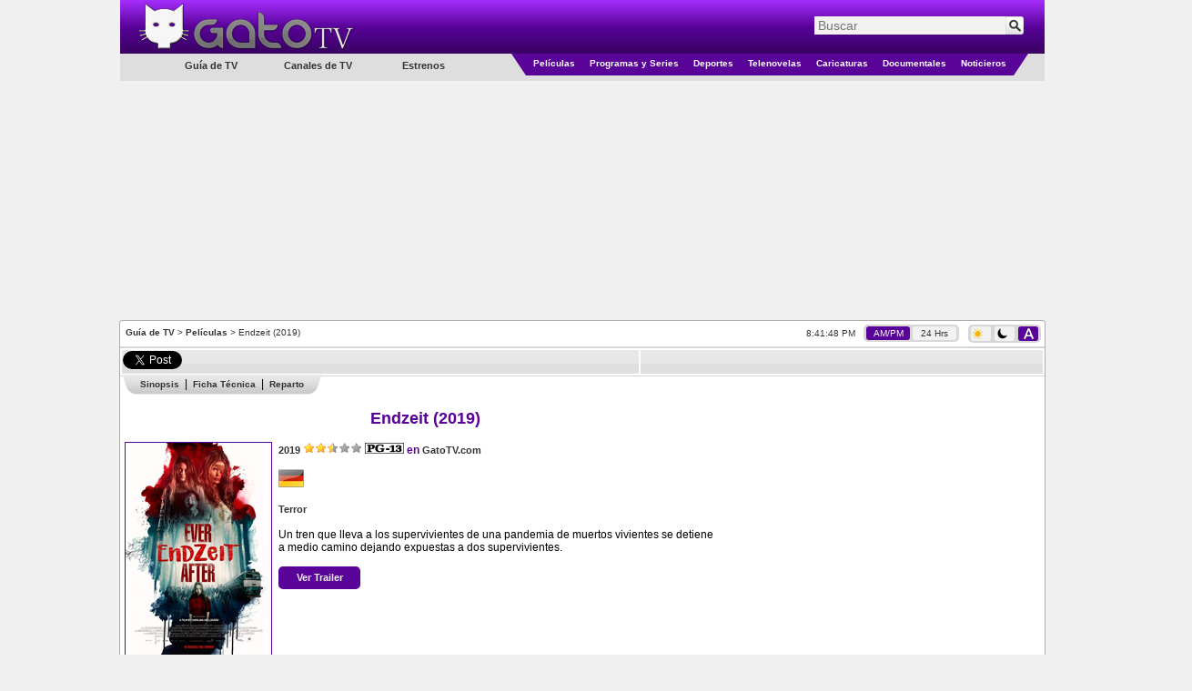

--- FILE ---
content_type: text/html; charset=utf-8
request_url: https://www.gatotv.com/pelicula/endzeit_2019
body_size: 10612
content:

<!DOCTYPE html>
<html xmlns="http://www.w3.org/1999/xhtml" xmlns:og="http://ogp.me/ns#" xmlns:fb="http://www.facebook.com/2008/fbml"
xmlns:addthis="http://www.addthis.com/help/client-api"
itemscope itemtype="http://schema.org/WebPage"
xml:lang="es" lang="es">
<head><!-- Google tag (gtag.js) -->
<script async src="https://www.googletagmanager.com/gtag/js?id=G-5QP8K3EP0G"></script>
<script>
    window.dataLayer = window.dataLayer || [];
    function gtag() { dataLayer.push(arguments); }
    gtag('js', new Date());

    gtag('config', 'G-5QP8K3EP0G');
</script>
<!--<meta name="viewport" content="width=1310, user-scalable=no" />-->
<meta name="viewport" content="width=998, user-scalable=no" /><meta http-equiv="Content-Type" content="text/html; charset=utf-8" /><meta name="msvalidate.01" content="F32F2D845EB57C36EB0EE92E2B4AD67D" />
<meta http-equiv="content-language" content="es" />
<meta property="og:site_name" content="GatoTV.com" />

<meta property="og:locale" content="es_LA" />
<meta property="og:locale:alternate" content="es_ES" />

<!--<meta property="fb:app_id" content="145087108861908" />-->
<meta property="og:url" content="https://www.gatotv.com/pelicula/endzeit_2019" />
<meta property="og:title" content="Pel&#237;cula - Endzeit (2019)" />
<meta property="og:description" content="Un tren que lleva a los supervivientes de una pandemia de muertos vivientes se detiene a medio camino dejando expuestas a dos supervivientes." />
<meta property="og:type" content="movie" />
<meta property="og:image" content="https://imagenes.gatotv.com/categorias/peliculas/el_fin_de_los_tiempos_2019.jpg" />
<meta itemprop="name" content="Película - Endzeit (2019)" />
<meta itemprop="description" content="Un tren que lleva a los supervivientes de una pandemia de muertos vivientes se detiene a medio camino dejando expuestas a dos supervivientes." />
<meta name="keywords" content="Endzeit (2019), peliculaEspañol, España, Latino, Latinoamérica, Guía de TV, Cable, Reparto, Protagonistas, Elenco, El Fin de los Tiempos, Gro Swantje Kohlhof, Maja Lehrer" />
<meta name="description" content="Un tren que lleva a los supervivientes de una pandemia de muertos vivientes se detiene a medio camino dejando expuestas a dos supervivientes." />
<link rel="canonical" href="https://www.gatotv.com/pelicula/endzeit_2019" />

<!-- TradeDoubler site verification 1881345 -->
<link rel="shortcut icon" href="../favicon.ico" type="image/x-icon" />
<link rel="stylesheet" href="https://cdn.gatotv.com/21.0105.2134/jqueryui/default/jquery-ui.min.css">

<link rel="stylesheet" href="https://cdn.gatotv.com/21.0105.2134/jqueryui/default_dark/jquery-ui.min.css" type="text/css" media="(prefers-color-scheme: dark)">

<link href="https://cdn.gatotv.com/21.0105.2134/main-desktop.css" rel="stylesheet" type="text/css" />
<link href="https://cdn.gatotv.com/21.0105.2134/main-desktop-dark.css" rel="stylesheet" type="text/css" media="(prefers-color-scheme: dark)" />

<link href="https://cdn.gatotv.com/21.0105.2134/pelicula.css" rel="stylesheet" type="text/css" />

<link href="https://cdn.gatotv.com/21.0105.2134/pelicula-dark.css" rel="stylesheet" type="text/css" media="(prefers-color-scheme: dark)" />

<!--<link href="jqueryui/pelicula/jquery-ui-1.8.19.custom.css" rel="stylesheet" type="text/css" />-->
<title>
	
Película - Endzeit (2019)

</title></head>
<body>

<div id="fb-root"></div>
<script type="text/javascript">
/*
window.fbAsyncInit = function () {
FB.init({ appId: '145087108861908', status: true, cookie: true,
oauth: true, // enable OAuth 2.0
xfbml: true
});
};
(function () {
var e = document.createElement('script'); e.async = true;
e.src = document.location.protocol + '//connect.facebook.net/es_LA/all.js';
document.getElementById('fb-root').appendChild(e);
}());
*/
</script>
<form action="/buscar" method="get">
<div class="div_MainHeaderTop">
<div class="div_MainHeaderTop_tr_A" >
<div class="div_MainHeaderTop_tr_A_nav-item">
</div>
<div class="div_MainHeaderTop_tr_A_Logo">
<a href="https://www.gatotv.com/"><img src="https://imagenes.gatotv.com/logo_gatotv-desktop.png" alt="Logo Gato TV" title="Gato TV" class="img_Logo" width="241" height="57" /></a>
</div>
</div>
<div class="div_MainHeaderTop_tr_B" >
<div class="div_Search">
<div class="default ui-widget">
<input id="q" name="q" placeholder="Buscar" type="text" value="" />
<input type="hidden" id="pag" name="pag" value="1" />
<input type="submit" class="input_search" value="" title="Buscar" />
</div>
</div>
</div>
<div class="div_MainHeaderTop_tr_C" ></div>
<div>
<div class="div_MenuCategoriesLeft">
<ul>
<li class="li_tv_guide">
Guía de TV
</li>
</ul>
<ul>
<li class="li_tv_channels">
<a href="https://www.gatotv.com/canales_de_tv">Canales de TV</a>
</li>
</ul>
<ul>
<li class="li_premieres">
<a href="https://www.gatotv.com/estrenos">Estrenos</a>
</li>
</ul>
</div>
<div class="div_Menu_Categories">
<table>
<tr>
<td class="td_Left_div_MainHeaderTop_tr_D">
<div class="div_Left_MainHeaderTop_Triangle"></div>
</td>
<td class="td_Menu_Categories_Center">
<div class="div_Menu_Category div_Menu_Category_Movies">
<ul>
<li class="li_SubCategory" data-CategoryGroup="peliculas">
<a href="https://www.gatotv.com/peliculas">Películas</a>
</li>
</ul>
</div>
</td>
<td class="td_Menu_Categories_Center">
<div class="div_Menu_Category div_Menu_Category_Programs">
<ul>
<li class="li_SubCategory" data-CategoryGroup="programas">
<a href="https://www.gatotv.com/programas">Programas y Series</a>
</li>
</ul>
</div>
</td>
<td class="td_Menu_Categories_Center">
<div class="div_Menu_Category div_Menu_Category_Sports">
<ul>
<li class="li_SubCategory" data-CategoryGroup="deportes">
<a href="https://www.gatotv.com/deportes">Deportes</a>
</li>
</ul>
</div>
</td>
<td class="td_Menu_Categories_Center">
<div class="div_Menu_Category div_Menu_Category_Soap_Operas">
<ul>
<li class="li_SubCategory" data-CategoryGroup="telenovelas">
<a href="https://www.gatotv.com/telenovelas">Telenovelas</a>
</li>
</ul>
</div>
</td>
<td class="td_Menu_Categories_Center">
<div class="div_Menu_Category div_Menu_Category_Cartoons">
<ul>
<li class="li_SubCategory" data-CategoryGroup="caricaturas">
<a href="https://www.gatotv.com/caricaturas">Caricaturas</a>
</li>
</ul>
</div>
</td>
<td class="td_Menu_Categories_Center">
<div class="div_Menu_Category div_Menu_Category_Documentaries">
<ul>
<li class="li_SubCategory" data-CategoryGroup="documentales">
<a href="https://www.gatotv.com/documentales">Documentales</a>
</li>
</ul>
</div>
</td>
<td class="td_Menu_Categories_Center">
<div class="div_Menu_Category div_Menu_Category_News">
<ul>
<li class="li_SubCategory" data-CategoryGroup="noticieros">
<a href="https://www.gatotv.com/noticieros">Noticieros</a>
</li>
</ul>
</div>
</td>
<td class="td_Right_div_MainHeaderTop_tr_D">
<div class="div_Right_MainHeaderTop_Triangle"></div>
</td>
</tr>
</table>
</div>
</div>
</div>
</form>
<div class="div_TopMainAd_Billboard">
<script async src="//pagead2.googlesyndication.com/pagead/js/adsbygoogle.js"></script>
<!-- header_970x250 -->
<ins class="adsbygoogle"
     style="display:inline-block;width:970px;height:250px"
     data-ad-client="ca-pub-2323396809809889"
     data-ad-slot="7046706165"></ins>
<script>
    (adsbygoogle = window.adsbygoogle || []).push({});
</script>

</div>

<div class="div_TopMainAd_Left">
<script async src="//pagead2.googlesyndication.com/pagead/js/adsbygoogle.js"></script>
<!-- header_160x600 -->
<ins class="adsbygoogle"
     style="display:inline-block;width:160px;height:600px"
     data-ad-client="ca-pub-2323396809809889"
     data-ad-slot="6898602167"></ins>
<script>
    (adsbygoogle = window.adsbygoogle || []).push({});
</script>

</div>
<div class="div_TopMainAd_Right">
<script async src="//pagead2.googlesyndication.com/pagead/js/adsbygoogle.js"></script>
<!-- header_160x600 -->
<ins class="adsbygoogle"
     style="display:inline-block;width:160px;height:600px"
     data-ad-client="ca-pub-2323396809809889"
     data-ad-slot="6898602167"></ins>
<script>
    (adsbygoogle = window.adsbygoogle || []).push({});
</script>

</div>

<div class="div_content" >

<div class="div_SiteMap">
<a href="https://www.gatotv.com/" title="Guía de TV">Guía de TV</a> > <a href="https://www.gatotv.com/peliculas" title="Películas">Películas</a> > Endzeit (2019)
</div>
<div class="div_Clock"><span class="jclock"></span>
&nbsp;
<div class="div_AM_PM_24H" >
<span id="span_AM_PM"  class="span_AM_PM_24H_active"  title="Cambiar a formato AM/PM">AM/PM</span>
&nbsp;
<span id="span_24H"  class="span_AM_PM_24H"  title="Cambiar a formato 24 Horas">24 Hrs</span>
</div>
</div>
<div class="div_Dark_Light_Mode">
<span id="span_LightMode" class="span_LightMode" title="Modo Claro">
<img class="img_sun_icon" width="11" height="12" src="https://imagenes.gatotv.com/sun_icon.png" />
</span>
&nbsp;
<span id="span_DarkMode" class="span_DarkMode" title="Modo Oscuro">
<picture>
<source media="(prefers-color-scheme: dark)" srcset="https://imagenes.gatotv.com/moon_icon_light.png" />
<img class="img_moon_icon" width="11" height="12" src="https://imagenes.gatotv.com/moon_icon_dark.png" />
</picture>
</span>
&nbsp;
<span id="span_AutoMode" class="span_AutoMode_active" title="Modo Automático">
<img class="img_auto_icon" width="11" height="12" src="https://imagenes.gatotv.com/auto_icon_light.png" />
</span>
</div>

<!--[if lt IE 7]> <div style=' clear: both; height: 59px; padding:0 0 0 15px; position: relative;'> <a href="http://windows.microsoft.com/en-US/internet-explorer/products/ie/home?ocid=ie6_countdown_bannercode"><img src="http://storage.ie6countdown.com/assets/100/images/banners/warning_bar_0012_spanish_LATAM.jpg" border="0" height="42" width="820" alt="Está usando una versión desactualizada de Internet Explorer. Para tener una experiencia de exploración más rápida y segura, puedes actualizarte gratis aquí." /></a></div> <![endif]-->

<div class="div_divisor"></div>

<!--googleoff: all-->
<div class="div_divisor"></div>
<table class="tbl_recommend">
<tr>
<td style="width:50px;">
<a href="https://twitter.com/share" class="twitter-share-button" data-lang="es" data-count="horizontal" >Tweetear</a>
</td>
<!--
<td style="width:76px;">
<a class="a_tuenti" onclick="window.open('http://www.tuenti.com/share?url=https%3a%2f%2fwww.gatotv.com%2fpelicula%2fendzeit_2019', '_blank', 'height=375,width=600'); return false;" href="http://www.tuenti.com/share?url=https%3a%2f%2fwww.gatotv.com%2fpelicula%2fendzeit_2019"><img src="https://imagenes.gatotv.com/tuenti_share_dark.png" alt="compartir en tuenti" title="compartir en tuenti" width="72" height="19" /></a>
</td>
-->
<td style="width:50px;">
<div class="fb-like" data-send="true" data-layout="button_count" data-show-faces="true"></div>
</td>

</tr>
</table>
<div class="div_divisor"></div>
<!--googleon: all-->
<table style="width:1015px;">
<tr>
<td colspan="2" style="vertical-align:top;">

</td>
</tr>
<tr>
<td style="vertical-align:top; width:677px;">



<div class="div_main_information">
<div>

<div class="div_navigation">

<ul class="ul_navigation">
<li class="li_navigation_left"></li>
<li class="li_navigation_center li_navigation_divider"><a href="https://www.gatotv.com/pelicula/endzeit_2019#sinopsis">Sinopsis</a></li><li class="li_navigation_center li_navigation_divider"><a href="https://www.gatotv.com/pelicula/endzeit_2019#ficha_tecnica">Ficha Técnica</a></li><li class="li_navigation_center li_navigation_end"><a href="https://www.gatotv.com/pelicula/endzeit_2019#reparto">Reparto</a></li>
<li class="li_navigation_right"></li>
</ul>
</div>
<br />
<table>
<tr>
<td colspan="2"><h1 itemprop="name">Endzeit (2019)</h1></td>
</tr>
<tr style="vertical-align:top;">
<td class="tbl_EPG_th">
<div style="width:160px; margin-bottom:3px;">

<a href="https://www.gatotv.com/pelicula/endzeit_2019/poster">
<img itemprop="image" class="img_program" src="https://imagenes.gatotv.com/categorias/peliculas/el_fin_de_los_tiempos_2019.jpg" width="160" height="240" alt="Endzeit (2019)" title="Endzeit (2019)" />
Ver Poster
</a>

</div>
</td>
<td class="td_basic_info">
<div>

<span itemprop="dtreviewed" datetime="2020-04-28"><a class="a_year" href="https://www.gatotv.com/peliculas/ano/2019" ><span itemprop="copyrightYear">2019</span></a></span>

<span itemprop="reviewRating" itemscope itemtype="http://schema.org/Rating">
<meta itemprop="worstRating" content="1" />
<meta itemprop="ratingValue" content="5" />
<meta itemprop="bestRating" content="10" />
<img title="5/10" alt="5/10" src="https://imagenes.gatotv.com/half_stars_5.png" />
</span>

<meta itemprop="contentRating" content="MPAA PG-13" />
<picture>

<source media="(prefers-color-scheme: dark)" title="Clasificación PG-13" srcset="https://imagenes.gatotv.com/rating/claros/pg-13.png" />

<img title="Clasificación PG-13" alt="Clasificación PG-13" src="https://imagenes.gatotv.com/rating/oscuros/pg-13.png" />
</picture>

<strong>en</strong> <a itemprop="author" itemscope itemtype="http://schema.org/WebSite" href="https://www.gatotv.com/"><span itemprop="name">GatoTV.com</span></a>
</div>
<br />
<div><a href="https://www.gatotv.com/peliculas/pais/alemania"><img title="Alemania" alt="Alemania" src="https://imagenes.gatotv.com/banderas/de.png" /></a> </div><br /><div><a href="https://www.gatotv.com/peliculas/genero/terror">Terror</a></div><br />
<div itemprop="summary"><div itemprop="description">Un tren que lleva a los supervivientes de una pandemia de muertos vivientes se detiene a medio camino dejando expuestas a dos supervivientes.</div></div>

<br />
<div class="div_button_link_pelicula" style="width:70px; text-align:center">
<div style="padding-bottom:1px;">
<a href="https://www.gatotv.com/pelicula/endzeit_2019/trailer">Ver Trailer</a>
</div>
</div>

</td>
</tr>
</table>
<div class="div_left_panel_border">
<div class="div_left_panel_content">

<br />
<div><b>El Fin de los Tiempos</b> (2019): Un film de terror, con la dirección de Carolina Hellsgård.<br /><br />Una película con la dirección de Carolina Hellsgård, con el guion de Olivia Vieweg, con la producción de Ingelore King, con la música de Franziska Henke, con Marco Albrecht, Trine Dyrholm, <b>Gro Swantje Kohlhof</b>, <b>Maja Lehrer</b>, Barbara Philipp y Yûho Yamashita como protagonistas.</div>

<h2><span id="sinopsis">Sinopsis</span></h2>

<div class="div_main_information">Un virus levanta a los muertos arrasando a todo el mundo, salvo dos ciudades. Dos supervivientes, Vivi (<b>Gro Swantje Kohlhof</b>) y Eva (<b>Maja Lehrer</b>) consiguen subir al tren que las llevará al refugio en el que supuestamente podrán rehacer sus vidas. Sin Embargo, el tren se detiene a medio camino dejándolas expuestas en el denominado "corazón verde" de Thuringia, por lo que no les que da otro remedio que avanzar a pie. Por el camino forjan un vínculo entre ambas que se convierte en su mejor herramienta para intentar sobrevivir al caos en que se ven inmersas.</div>
</div>
</div>
<div style="width:660px;padding-left:2px; padding-right: 2px">
<script async src="//pagead2.googlesyndication.com/pagead/js/adsbygoogle.js"></script>
<ins class="adsbygoogle"
     style="display:block"
     data-ad-format="fluid"
     data-ad-layout="text-only"
     data-ad-layout-key="-h9-i+23-31+1m"
     data-ad-client="ca-pub-2323396809809889"
     data-ad-slot="3776214594"></ins>
<script>
    (adsbygoogle = window.adsbygoogle || []).push({});
</script>

</div>
<div class="div_left_panel_border">
<div class="div_left_panel_content">

<h2><span id="ficha_tecnica">Ficha Técnica</span></h2>
<div class="div_ficha_tecnica">
<hr /><table class="tbl_technical_details"><tr><td style="white-space: nowrap;"><strong>Idioma Original:&nbsp;</strong></td><td><span itemprop="inLanguage" content="de" style="white-space: nowrap" >Alemán</span></td></tr></table><hr /><table class="tbl_technical_details"><tr><td style="white-space: nowrap;"><strong>País de Origen:&nbsp;</strong></td><td><a href="https://www.gatotv.com/peliculas/pais/alemania"><span style="white-space: nowrap" >Alemania</span></a></td></tr></table><hr /><table class="tbl_technical_details"><tr><td style="white-space: nowrap;"><strong>Año:&nbsp;</strong></td><td><a href="https://www.gatotv.com/peliculas/ano/2019"><span style="white-space: nowrap" >2019</span></a></td></tr></table><hr /><table class="tbl_technical_details"><tr><td style="white-space: nowrap;"><strong>Fecha de Estreno:&nbsp;</strong></td><td><span >Viernes 24 de Mayo de 2019 (Latinoamérica)</span>&nbsp;&nbsp;<a href="https://www.gatotv.com/pelicula/endzeit_2019/fechas_de_estreno" title="Ver Fechas">Ver Fechas &#10152;</a></td></tr></table><hr /><table class="tbl_technical_details"><tr><td style="white-space: nowrap;"><strong>Puntuación:&nbsp;</strong></td><td><span style="white-space: nowrap" >5/10</span></td></tr></table><hr /><table class="tbl_technical_details"><tr><td style="white-space: nowrap;"><strong>Género:&nbsp;</strong></td><td><a href="https://www.gatotv.com/peliculas/genero/terror"><span itemprop="genre" style="white-space: nowrap" >Terror</span></a></td></tr></table><hr /><table class="tbl_technical_details"><tr><td style="white-space: nowrap;"><strong>Protagonistas (Elenco):&nbsp;</strong></td><td><span itemprop="actors" itemscope itemtype="http://schema.org/Person" ><span itemprop="name">Marco Albrecht</span></span><span class="divisor"> | </span><span itemprop="actors" itemscope itemtype="http://schema.org/Person" ><span itemprop="name">Trine Dyrholm</span></span><span class="divisor"> | </span><span itemprop="actors" itemscope itemtype="http://schema.org/Person" ><span itemprop="name">Gro Swantje Kohlhof</span></span><span class="divisor"> | </span><span itemprop="actors" itemscope itemtype="http://schema.org/Person" ><span itemprop="name">Maja Lehrer</span></span><span class="divisor"> | </span><span itemprop="actors" itemscope itemtype="http://schema.org/Person" ><span itemprop="name">Barbara Philipp</span></span><span class="divisor"> | </span><span itemprop="actors" itemscope itemtype="http://schema.org/Person" ><span itemprop="name">Yûho Yamashita</span></span></td></tr></table><hr /><table class="tbl_technical_details"><tr><td style="white-space: nowrap;"><strong>Productor:&nbsp;</strong></td><td><span itemprop="producer" style="white-space: nowrap" >Ingelore King</span></td></tr></table><hr /><table class="tbl_technical_details"><tr><td style="white-space: nowrap;"><strong>Música:&nbsp;</strong></td><td><span style="white-space: nowrap" >Franziska Henke</span></td></tr></table><hr /><table class="tbl_technical_details"><tr><td style="white-space: nowrap;"><strong>Director:&nbsp;</strong></td><td><span itemprop="director" style="white-space: nowrap" >Carolina Hellsgård</span></td></tr></table><hr /><table class="tbl_technical_details"><tr><td style="white-space: nowrap;"><strong>Clasificación:&nbsp;</strong></td><td><span style="white-space: nowrap" >PG-13</span></td></tr></table><hr /><table class="tbl_technical_details"><tr><td style="white-space: nowrap;"><strong>Tipo:&nbsp;</strong></td><td><a href="https://www.gatotv.com/peliculas/tipo/pelicula"><span style="white-space: nowrap" >Película</span></a></td></tr></table><hr /><table class="tbl_technical_details"><tr><td style="white-space: nowrap;"><strong>Título en Español:&nbsp;</strong></td><td><span style="white-space: nowrap" >El Fin de los Tiempos</span></td></tr></table><hr /><table class="tbl_technical_details"><tr><td style="white-space: nowrap;"><strong>Título en Idioma Original:&nbsp;</strong></td><td><span style="white-space: nowrap" >Endzeit</span></td></tr></table><hr /><table class="tbl_technical_details"><tr><td style="white-space: nowrap;"><strong>Nombre Alterno:&nbsp;</strong></td><td><span style="white-space: nowrap" >Ever After</span></td></tr></table><hr /><table class="tbl_technical_details"><tr><td style="white-space: nowrap;"><strong>Guión:&nbsp;</strong></td><td><span style="white-space: nowrap" >Olivia Vieweg</span></td></tr></table>
</div>

</div>
</div>

<div class="div_left_panel_border">
<div class="div_left_panel_content">
<h2><span id="reparto">Reparto</span></h2>
<table class="tbl_reparto">
<tr>
<th class="tbl_EPG_th" style="width:96px;"></th>
<th class="tbl_EPG_th" style="width:50%;">&nbsp;Actores / Actrices&nbsp;</th>
<th class="tbl_EPG_th" style="width:50%;">&nbsp;Personajes&nbsp;</th>
</tr>
<tr class="tbl_EPG_row">
<td><img src="https://imagenes.gatotv.com/categorias/peliculas/personajes/el_fin_de_los_tiempos_2019-58972.jpg" width="96" height="96" alt="Gro Swantje Kohlhof en el papel de Vivi" title="Gro Swantje Kohlhof en el papel de Vivi" /></td>
<td>Gro Swantje Kohlhof</td>
<td>Vivi</td>
</tr><tr class="tbl_EPG_rowAlternate">
<td><img src="https://imagenes.gatotv.com/categorias/peliculas/personajes/el_fin_de_los_tiempos_2019-58973.jpg" width="96" height="96" alt="Maja Lehrer en el papel de Eva" title="Maja Lehrer en el papel de Eva" /></td>
<td>Maja Lehrer</td>
<td>Eva</td>
</tr><tr class="tbl_EPG_row">
<td><img src="https://imagenes.gatotv.com/categorias/peliculas/personajes/el_fin_de_los_tiempos_2019-58974.jpg" width="96" height="96" alt="Yûho Yamashita en el papel de Braut" title="Yûho Yamashita en el papel de Braut" /></td>
<td>Yûho Yamashita</td>
<td>Braut</td>
</tr>
</table>
</div>
</div>

<br />
<h2><span id="videos">Imágenes</span></h2>
<div>
<table class="table_program_images">
<tr>

<td><a href="https://www.gatotv.com/pelicula/endzeit_2019/imagen"><img title=" Ver Imagen 1" alt=" Ver Imagen 1" src="https://imagenes.gatotv.com/categorias/peliculas/imagenes/miniatura/el_fin_de_los_tiempos_2019-58975.jpg" width="140" height="79" /></a></td>

<td><a href="https://www.gatotv.com/pelicula/endzeit_2019/imagen/2"><img title=" Ver Imagen 2" alt=" Ver Imagen 2" src="https://imagenes.gatotv.com/categorias/peliculas/imagenes/miniatura/el_fin_de_los_tiempos_2019-58976.jpg" width="140" height="79" /></a></td>

<td><a href="https://www.gatotv.com/pelicula/endzeit_2019/imagen/3"><img title=" Ver Imagen 3" alt=" Ver Imagen 3" src="https://imagenes.gatotv.com/categorias/peliculas/imagenes/miniatura/el_fin_de_los_tiempos_2019-58977.jpg" width="140" height="79" /></a></td>

<td><a href="https://www.gatotv.com/pelicula/endzeit_2019/imagen/4"><img title=" Ver Imagen 4" alt=" Ver Imagen 4" src="https://imagenes.gatotv.com/categorias/peliculas/imagenes/miniatura/el_fin_de_los_tiempos_2019-58978.jpg" width="140" height="79" /></a></td>

</tr>
</table>
<div class="div_button_link_pelicula" style="width:92px; text-align:center; float:right; margin-right:2px">
<a href="https://www.gatotv.com/pelicula/endzeit_2019/imagen">Ver Imágenes</a>
</div>
<br />
<br />
</div>

</div>
</div>
<br />

<br />

<div style="text-align:center; margin-left: 3px; margin-right: 4px;">


</div>

</td>
<!--INFOLINKS_OFF-->
<td style="vertical-align:top; float:right;" >

<div style="text-align:center; width:100%;">
<script async src="//pagead2.googlesyndication.com/pagead/js/adsbygoogle.js"></script>
<!-- 300x600 -->
<ins class="adsbygoogle"
     style="display:inline-block;width:300px;height:600px"
     data-ad-client="ca-pub-2323396809809889"
     data-ad-slot="5528103769"></ins>
<script>
    (adsbygoogle = window.adsbygoogle || []).push({});
</script>

</div>
<br />
<br />

<div class="div_Related">
<div class="div_Related_Programs">Relacionados</div>
<table>

<tr>
<td><a href="https://www.gatotv.com/pelicula/el_lago_de_los_muertos_2019"><img src="https://imagenes.gatotv.com/categorias/peliculas/buscar/el_lago_de_los_muertos_2019.jpg" title="El Lago de los Muertos (2019)" alt="El Lago de los Muertos (2019)" width="96" height="144" /></a></td>
<td>
<div class="div_Related_Title"><a href="https://www.gatotv.com/pelicula/el_lago_de_los_muertos_2019">El Lago de los Muertos (2019)</a></div>
<br />
<div class="div_Related_ShortDescription">Una joven viaja con sus amigos a la casa del lago donde su hermano gemelo muri&#243; hace un a&#241;o, sin saber que pronto comenzar&#237;an a ocurrir eventos misteriosos.</div>
</td>
</tr>
<tr>
<td colspan="2"><div class="div_related_programs_break_line"><hr /></div></td>
</tr>

<tr>
<td><a href="https://www.gatotv.com/pelicula/godzilla_2_el_rey_de_los_monstruos"><img src="https://imagenes.gatotv.com/categorias/peliculas/buscar/godzilla_2_el_rey_de_los_monstruos.jpg" title="Godzilla 2: El Rey de los Monstruos" alt="Godzilla 2: El Rey de los Monstruos" width="96" height="144" /></a></td>
<td>
<div class="div_Related_Title"><a href="https://www.gatotv.com/pelicula/godzilla_2_el_rey_de_los_monstruos">Godzilla 2: El Rey de los Monstruos</a></div>
<br />
<div class="div_Related_ShortDescription">La agencia Cripto-Zool&#243;gica Monarch debe enfrentar a una manada de monstruos de tama&#241;os colosales incluyendo a Godzilla donde todos buscan la supremac&#237;a.</div>
</td>
</tr>
<tr>
<td colspan="2"><div class="div_related_programs_break_line"><hr /></div></td>
</tr>

<tr>
<td><a href="https://www.gatotv.com/pelicula/el_cuidado_de_los_otros"><img src="https://imagenes.gatotv.com/categorias/peliculas/buscar/el_cuidado_de_los_otros.jpg" title="El Cuidado de los Otros" alt="El Cuidado de los Otros" width="96" height="144" /></a></td>
<td>
<div class="div_Related_Title"><a href="https://www.gatotv.com/pelicula/el_cuidado_de_los_otros">El Cuidado de los Otros</a></div>
<br />
<div class="div_Related_ShortDescription">El novio de una ni&#241;era se distrae desencadenando una emergencia m&#233;dica con el ni&#241;o que ella estaba cuidando, ahora debe averiguar qu&#233; sucedi&#243; con el ni&#241;o.</div>
</td>
</tr>
<tr>
<td colspan="2"><div class="div_related_programs_break_line"><hr /></div></td>
</tr>

</table>
</div>

<br />
<div style="text-align:center; width:100%;">
<script async src="//pagead2.googlesyndication.com/pagead/js/adsbygoogle.js"></script>
<!-- 336x280 -->
<ins class="adsbygoogle"
     style="display:inline-block;width:336px;height:280px"
     data-ad-client="ca-pub-2323396809809889"
     data-ad-slot="7971709361"></ins>
<script>
    (adsbygoogle = window.adsbygoogle || []).push({});
</script>

</div>

<br />
<div style="display:table; margin-left:auto; margin-right:auto;">
<script async src="//pagead2.googlesyndication.com/pagead/js/adsbygoogle.js"></script>
<!-- 336x280 (2) -->
<ins class="adsbygoogle"
     style="display:inline-block;width:336px;height:280px"
     data-ad-client="ca-pub-2323396809809889"
     data-ad-slot="8271246160"></ins>
<script>
    (adsbygoogle = window.adsbygoogle || []).push({});
</script>

</div>

<br />
<div style="display:table; margin-left:auto; margin-right:auto;">
<script async src="//pagead2.googlesyndication.com/pagead/js/adsbygoogle.js"></script>
<!-- 336x280 (3) -->
<ins class="adsbygoogle"
     style="display:inline-block;width:336px;height:280px"
     data-ad-client="ca-pub-2323396809809889"
     data-ad-slot="6654912164"></ins>
<script>
    (adsbygoogle = window.adsbygoogle || []).push({});
</script>

</div>

</td>
</tr>
<tr>
<td colspan="2" style="vertical-align:top; width:1013px;">


</td>
</tr>
</table>
<div class="div_Ads_728x90_Bottom">
<script async src="https://pagead2.googlesyndication.com/pagead/js/adsbygoogle.js"></script>
<!-- 728x90 -->
<ins class="adsbygoogle"
     style="display:inline-block;width:728px;height:90px"
     data-ad-client="ca-pub-2323396809809889"
     data-ad-slot="3741552875"></ins>
<script>
    (adsbygoogle = window.adsbygoogle || []).push({});
</script>

</div>
<script type='text/javascript'>
    (function () {
        var useSSL = 'https:' == document.location.protocol;
        var src = (useSSL ? 'https:' : 'http:') +
            '//www.googletagservices.com/tag/js/gpt.js';
        document.write('<scr' + 'ipt src="' + src + '"></scr' + 'ipt>');
    })();
</script>

<script>
    googletag.cmd.push(function () {
        googletag.defineOutOfPageSlot('/11322282/Gatotv.com//1x1', 'div-gpt-ad-1463090647313-0').addService(googletag.pubads());
        googletag.pubads().enableSingleRequest();
        // EXTRA
        googletag.pubads().enableAsyncRendering();
        googletag.pubads().disableInitialLoad();
        // *****
        googletag.enableServices();
    });
</script>

<!-- /11322282/Gatotv.com//1x1 -->
<div id='div-gpt-ad-1463090647313-0'>
    <script type='text/javascript'>
        setTimeout(function () {
            googletag.cmd.push(function () {
                googletag.display('div-gpt-ad-1463090647313-0');
                // EXTRA
                googletag.pubads().refresh();
            });
        }, 10000);
    </script>


</div>

</div>
<div class="div_BottomColor">
<p>La guía de Televisión en Español de series, películas, telenovelas y programas de televisión para Argentina, Bolivia, Chile, Colombia, Costa Rica, Cuba, Ecuador, El Salvador, Estados Unidos, Guatemala, Honduras, México, Nicaragua, Panamá, Paraguay, Perú, Puerto Rico, República Dominicana, Uruguay, Venezuela, el resto de Latinoamérica, España y el mundo latino.<br />Lo que está en la tele, disfrútalo en tu tele.<br /></p>
</div>

<!--googleoff: all-->
<div class="div_AboutOurServices" id="div_AboutOurServices">
<table>
<tr>
<td><a href="/vista/mobil?ruta=%2Fpelicula%2Fendzeit_2019" rel="external nofollow noindex">Versi&#243;n M&#243;vil</a></td>
<td>|</td>
<td><a rel="nofollow" href="https://www.gatotv.com/mapa_del_sitio">Mapa del sitio</a></td>
<td>|</td>
<td><a rel="nofollow" href="https://www.gatotv.com/terminos" >Términos y Condiciones</a></td>
<td>|</td>
<td><a rel="nofollow" href="https://www.gatotv.com/contactenos" >Contáctenos</a></td>
<td>|</td>
<td><a rel="nofollow" href="http://www.facebook.com/pages/Gato-TV/168503383174321"><img src="https://imagenes.gatotv.com/logos/logo_facebook.png" title="Síguenos en Facebook" alt="Siguenos en Facebook" width="21" height="21" /></a></td>
<td>|</td>
<td><a href="http://twitter.com/tweet_gatotv"><img src="https://imagenes.gatotv.com/logos/logo_twitter.png" title="Síguenos en twitter" alt="Siguenos en twitter" width="30" height="21" /></a></td>
<td>|</td>
<td><a href="http://blog.gatotv.com/"><img src="https://imagenes.gatotv.com/logos/logo_blogger.png" title="Sigue nuestro blog" alt="Sigue nuestro blog" width="21" height="21" /></a></td>
<td>|</td>
<td><a href="http://digg.com/gatotv"><img src="https://imagenes.gatotv.com/logos/logo_digg.png" title="Siguenos en Digg" alt="Síguenos en Digg" width="37" height="21" /></a></td>
</tr>
</table>
</div>
<!--googleon: all-->
<div id="div_infolinks">

</div>

<script src="https://ajax.googleapis.com/ajax/libs/jquery/2.2.4/jquery.min.js"></script>
<!--<script src="https://ajax.googleapis.com/ajax/libs/jqueryui/1.12.1/jquery-ui.min.js"></script>-->
<script src="https://cdn.gatotv.com/21.0105.2134/jqueryui/default/jquery-ui.min.js"></script>
<!--<script src="https://cdnjs.cloudflare.com/ajax/libs/modernizr/2.8.3/modernizr.min.js"></script>-->

<script src="https://cdn.gatotv.com/21.0105.2134/jquery/jquery.jclock.js" type="text/javascript"></script>
<script src="https://cdn.gatotv.com/21.0105.2134/main.js" type="text/javascript"></script>
<script src="https://cdn.gatotv.com/21.0105.2134/jquery/jquery.search.js" type="text/javascript"></script>
<!--<script src="https://cdn.gatotv.com/21.0105.2134/Semantic-UI/semantic.min.js"></script>-->
<script src="https://platform.twitter.com/widgets.js" type="text/javascript"></script>

<!-- Quantcast Tag, part 1 -->
<script type="text/javascript">
var _qevents = _qevents || [];
(function() {
var elem = document.createElement('script');
elem.src = (document.location.protocol == "https:" ? "https://secure" : "http://edge") + ".quantserve.com/quant.js";
elem.async = true;
elem.type = "text/javascript";
var scpt = document.getElementsByTagName('script')[0];
scpt.parentNode.insertBefore(elem, scpt);
})();
</script>
<!-- End Quantcast Tag, part 1 -->

<!--Clock-->
<script type="text/javascript">
$(function($) {
var options = {
format: '%l:%M:%S %P',
utc: true,
utcOffset: -5
}
$('.jclock').jclock(options);
});
</script>




<!-- Quantcast Tag, part 2 -->
<script type="text/javascript">
    _qevents.push({ qacct: "p-Ls6yVMszuhT_2" });
</script>
<noscript>
    <div style="display: none;">
        <img src="//pixel.quantserve.com/pixel/p-Ls6yVMszuhT_2.gif" height="1" width="1" alt="Quantcast" />
    </div>
</noscript>
<!-- End Quantcast Tag, part 2 --><!--[BEGIN] Taboola Part 2 --> 
<script type="text/javascript">
  window._taboola = window._taboola || [];
  _taboola.push({flush: true});
</script>
<!--[END] Taboola Part 2 --> 
<script type="text/javascript">
window.___gcfg = {
lang: 'es-419',
parsetags: 'onload'
};
</script>
<!--<script src="https://apis.google.com/js/platform.js" async defer></script>-->

<script type="text/javascript">

$("li.li_SubCategory").hover(
function () {
var dataCategoryGroup = $(this).attr("data-CategoryGroup");
$(this).find("ul").remove();
$.ajax({
url: "/menu_categoria_sub_categoria/" + dataCategoryGroup
}).done(function (html) {
$("li.li_SubCategory").append(html);
});
}, function () {
$(this).find("ul").remove();
}
);

$("li.li_tv_guide").hover(
function () {
$(this).find("ul").remove();
$.ajax({
url: "/menu_guia_tv"
}).done(function (html) {
$("li.li_tv_guide").append(html);
$("#menu").menu();
});
}, function () {
$(this).find("ul").remove();
}
);
</script>

<script type="text/javascript">

//AM PM
$("#span_AM_PM").click(
function () {
var options = {
format: '%l:%M:%S %P',
utc: true,
utcOffset: -5
}
//Clock
$('.jclock').remove();
$('.div_Clock').prepend('<span class="jclock"></span>');
$('.jclock').jclock(options);
//Buttons
$('#span_AM_PM').attr('class', 'span_AM_PM_24H_active');
$('#span_24H').attr('class', 'span_AM_PM_24H');
//Set Value
$.ajax({
url: "/ClockFormat.aspx?ClockFormat=AM_PM",
type: "POST"
});
//<time>
$('time', $('.div_content')).each(function () {
var current_datetime = $(this).attr('datetime')
//00 (Hour)
if (current_datetime.length == 2) {
var current_hour = Number(current_datetime);
//AM
if (current_hour == 0) {
$(this).text('12 AM');
}
if (current_hour >= 1 & current_hour < 12) {
$(this).text(current_hour + ' AM');
}
//PM
if (current_hour == 12) {
$(this).text('12 PM');
}
if (current_hour > 12) {
$(this).text(current_hour - 12 + ' PM');
}
}
//00:00 (Hour:Minute)
if (current_datetime.length == 5) {
var current_hour = Number(current_datetime.substring(0,2));
var current_minute = current_datetime.substring(3);
//AM
if (current_hour == 0) {
$(this).text('12:' + current_minute + ' AM');
}
if (current_hour >= 1 & current_hour < 12) {
$(this).text(current_hour + ':' + current_minute + ' AM');
}
//PM
if (current_hour == 12) {
$(this).text('12:' + current_minute + ' PM');
}
if (current_hour > 12) {
$(this).text((current_hour - 12) + ':' + current_minute + ' AM');
}
}
});
}
);
//24 Hour
$("#span_24H").click(
function () {
var options = {
format: '%H:%M:%S',
utc: true,
utcOffset: -5
}
//Clock
$('.jclock').remove();
$('.div_Clock').prepend('<span class="jclock"></span>');
$('.jclock').jclock(options);
//Buttons
$('#span_AM_PM').attr('class', 'span_AM_PM_24H');
$('#span_24H').attr('class', 'span_AM_PM_24H_active');
//Set Value
$.ajax({
url: "/ClockFormat.aspx?ClockFormat=24H",
type: "POST"
});
//<time>
$('time', $('.div_content')).each(function () {
var current_datetime = $(this).attr('datetime')
//00 (Hours only)
if (current_datetime.length == 2) {
var current_hour = current_datetime;
$(this).text(current_hour + ' Hrs.');
}
//00:00 (Hour:Minute)
if (current_datetime.length == 5) {
var current_datetime = current_datetime;
$(this).text(current_datetime);
}
});
}
);

$("#span_DarkMode").click(
function () {
//Set Value
$.ajax({
url: "/AppearanceMode.aspx?AppearanceMode=DarkMode",
type: "POST",
async:false,
success:function(){
location.reload(true);
}
});
location.reload(true);
}
);
$("#span_LightMode").click(
function () {
//Set Value
$.ajax({
url: "/AppearanceMode.aspx?AppearanceMode=LightMode",
type: "POST",
async:false,
success:function(){
location.reload(true);
}
});
}
);
$("#span_AutoMode").click(
function () {
//Set Value
$.ajax({
url: "/AppearanceMode.aspx?AppearanceMode=AutoMode",
type: "POST",
async: false,
success: function () {
location.reload(true);
}
});
}
);

</script>

</body>
</html>


--- FILE ---
content_type: text/html; charset=utf-8
request_url: https://www.google.com/recaptcha/api2/aframe
body_size: 269
content:
<!DOCTYPE HTML><html><head><meta http-equiv="content-type" content="text/html; charset=UTF-8"></head><body><script nonce="MYb6XJ-IPrZZx33yeGEEZA">/** Anti-fraud and anti-abuse applications only. See google.com/recaptcha */ try{var clients={'sodar':'https://pagead2.googlesyndication.com/pagead/sodar?'};window.addEventListener("message",function(a){try{if(a.source===window.parent){var b=JSON.parse(a.data);var c=clients[b['id']];if(c){var d=document.createElement('img');d.src=c+b['params']+'&rc='+(localStorage.getItem("rc::a")?sessionStorage.getItem("rc::b"):"");window.document.body.appendChild(d);sessionStorage.setItem("rc::e",parseInt(sessionStorage.getItem("rc::e")||0)+1);localStorage.setItem("rc::h",'1768786907560');}}}catch(b){}});window.parent.postMessage("_grecaptcha_ready", "*");}catch(b){}</script></body></html>

--- FILE ---
content_type: text/css
request_url: https://cdn.gatotv.com/21.0105.2134/pelicula.css
body_size: 472
content:
p,span,span b{color:#333}a{font-weight:700}.div_MainHeaderTop_tr_B{background-color:#590399;background-image:linear-gradient(#a62eff,#590399,#380261);height:59px}.div_Left_MainHeaderTop_Triangle{border-left:16px solid transparent;border-top:24px solid #590399}.td_Menu_Categories_Center,.td_Menu_Categories_Divisor{vertical-align:top;height:30px;color:#FFF;padding:0}.div_Right_MainHeaderTop_Triangle{border-right:16px solid transparent;border-top:24px solid #590399}.div_Paging .current{background-color:#590399;border:1px solid #590399}.div_Paging a:hover{color:#590399;border-color:#590399}.div_BottomColor{background-color:#590399;background-image:linear-gradient(#a62eff,#590399,#380261)}.ui-state-default{background:#590399}.ui-state-hover{border:1px solid #590399;background:#590399 url(https://imagenes.gatotv.com/jqueryui/images/ui-bg_highlight-soft_25_590399_1x100.png) 50% 50% repeat-x}.ui-button-text{background-color:#590399;color:#ebebeb}strong,h1,h2,h1 span,h2 span,.tbl_EPG a,.a_adfly,h1 a,.ul_tv_guide .li_header,.ul_SubCategory .li_header{color:#590399}.a_adfly,.div_AboutOurServices a{font-weight:400}.td_Left_div_MainHeaderTop_tr_D,.td_Right_div_MainHeaderTop_tr_D{vertical-align:top;padding:0}.div_Menu_Category,.span_DarkMode_active,.span_LightMode_active,.span_AutoMode_active,.tbl_EPG_th,.tbl_EPG_th0,.tbl_EPG_th_time,.div_Related_Programs,.span_AM_PM_24H_active,.ui-state-highlight{background-color:#590399}
